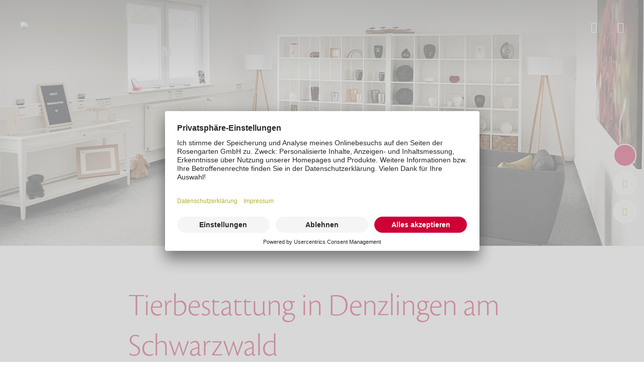

--- FILE ---
content_type: text/html; charset=utf-8
request_url: https://www.duesseldorfer-tierbestattung.de/ueber-uns/aktuelles/detail/tierbestattung-in-denzlingen-am-schwarzwald/
body_size: 10572
content:
<!DOCTYPE html>
<html dir="ltr" lang="de">
<head>

<meta charset="utf-8">
<!-- 
	This website is powered by TYPO3 - inspiring people to share!
	TYPO3 is a free open source Content Management Framework initially created by Kasper Skaarhoj and licensed under GNU/GPL.
	TYPO3 is copyright 1998-2026 of Kasper Skaarhoj. Extensions are copyright of their respective owners.
	Information and contribution at https://typo3.org/
-->


<link rel="shortcut icon" href="/typo3conf/ext/rosengarten/Resources/Public/Images/favicon/favicon.ico" type="image/vnd.microsoft.icon">
<title>Tierbestattung in Denzlingen am Schwarzwald</title>
<meta name="generator" content="TYPO3 CMS" />
<meta name="description" content="Im historischen Denzlingen bei Freiburg eröffnet ein weiterer Standort der ROSENGARTEN-Tierbestattung seine Türen für trauernde Tierhalter." />
<meta name="viewport" content="width=device-width, user-scalable=no, initial-scale=1.0" />
<meta property="og:title" content="Tierbestattung in Denzlingen am Schwarzwald" />
<meta property="og:type" content="article" />
<meta property="og:url" content="https://www.duesseldorfer-tierbestattung.de/ueber-uns/aktuelles/detail/tierbestattung-in-denzlingen-am-schwarzwald/" />
<meta property="og:image" content="https://cdn.rosengarten-tierbestattung.de/_processed_/6/5/csm_Rosengarten-Tierbestattung-Freiburg_Sortimentsausstellung-Innenraum_860ba912a2.jpg" />
<meta property="og:image:width" content="1200" />
<meta property="og:image:height" content="459" />
<meta property="og:description" content="Im historischen Denzlingen bei Freiburg eröffnet ein weiterer Standort der ROSENGARTEN-Tierbestattung seine Türen für trauernde Tierhalter." />
<meta name="twitter:card" content="summary" />
<meta name="facebook-domain-verification" content="b21oegbo20rhf4za5n6yadr10rqgzw" />
<meta name="p:domain_verify" content="47e6ab639038756574773fbfc7a7544c" />


<link rel="stylesheet" type="text/css" href="/typo3temp/assets/compressed/merged-d59446192a644e69eb5342229a167499-acfdb1fa76edcf0552c10724d28f5732.css?1768614893" media="all">




<script src="/typo3temp/assets/compressed/merged-80b44c5159de6a1ec6e3a8e3ca7bbbae-784c253851a635a76e3f9e525e16d450.js?1766479063"></script>

<script type="application/ld+json">{
  "@context": "https://schema.org",
  "@type": "LocalBusiness",
  "name": "ROSENGARTEN-Tierbestattung - Düsseldorf",
  "image": "https://cdn.rosengarten-tierbestattung.de/standorte/ROSENGARTEN-Tierbestattung-Filiale-Duesseldorf.jpg",
  "@id": "https://www.duesseldorfer-tierbestattung.de",
  "url": "https://www.duesseldorfer-tierbestattung.de",
  "telephone": "02173 9639280",
  "address": {
    "@type": "PostalAddress",
    "streetAddress": "Winkelsweg 178-180",
    "addressLocality": "Langenfeld",
    "addressRegion": "Nordrhein-Westfalen",
    "postalCode": "40764",
    "addressCountry": "DE"
  },
  "geo": {
    "@type": "GeoCoordinates",
    "latitude": 51.128625186935885,
    "longitude": 6.968088179152365
  },
  "openingHoursSpecification": [
    {
      "@type": "OpeningHoursSpecification",
      "dayOfWeek": [
        "Monday",
        "Tuesday",
        "Wednesday",
        "Thursday",
        "Friday"
      ],
      "opens": "08:00",
      "closes": "21:00"
    },
    {
      "@type": "OpeningHoursSpecification",
      "dayOfWeek": [
        "Saturday",
        "Sunday"
      ],
      "opens": "08:00",
      "closes": "20:00"
    }
  ],
  "sameAs": [
    "https://www.facebook.com/RosengartenTierbestattung",
    "https://www.instagram.com/rosengarten_tierbestattung/",
    "https://www.youtube.com/channel/UCxbLk4T5bRUDpmT5NrdnXtg"
  ]
}</script>
<script type="application/ld+json">{
  "@context": "https://schema.org",
  "@type": "BreadcrumbList",
  "itemListElement": [
    {
      "@type": "ListItem",
      "position": 1,
      "name": "Start",
      "item": "https://www.duesseldorfer-tierbestattung.de/"
    },
    {
      "@type": "ListItem",
      "position": 2,
      "name": "Über uns",
      "item": "https://www.duesseldorfer-tierbestattung.de/ueber-uns/"
    },
    {
      "@type": "ListItem",
      "position": 3,
      "name": "Aktuelles",
      "item": "https://www.duesseldorfer-tierbestattung.de/ueber-uns/aktuelles/"
    },
    {
      "@type": "ListItem",
      "position": 4,
      "name": "Tierbestattung in Denzlingen am Schwarzwald",
      "item": "https://www.duesseldorfer-tierbestattung.de/ueber-uns/aktuelles/detail/tierbestattung-in-denzlingen-am-schwarzwald/"
    }
  ]
}</script>

  <script type="text/javascript">
    // create dataLayer
    window.dataLayer = window.dataLayer || [];
    function gtag() {
        dataLayer.push(arguments);
    }

    // set „denied" as default for both ad and analytics storage, as well as ad_user_data and ad_personalization,
    gtag("consent", "default", {
        ad_user_data: "denied",
        ad_personalization: "denied",
        ad_storage: "denied",
        analytics_storage: "denied",
        wait_for_update: 2000 // milliseconds to wait for update
    });

    // Enable ads data redaction by default [optional]
    gtag("set", "ads_data_redaction", true);
</script>

<script type="text/javascript">
    // Google Tag Manager
    (function(w, d, s, l, i) {
        w[l] = w[l] || [];
        w[l].push({
            'gtm.start': new Date().getTime(),
            event: 'gtm.js'
        });
        var f = d.getElementsByTagName(s)[0],
            j = d.createElement(s),
            dl = l != 'dataLayer' ? '&l=' + l : '';
        j.async = true;
        j.src =
            'https://www.googletagmanager.com/gtm.js?id=' + i + dl;
        f.parentNode.insertBefore(j, f);
    })(window, document, 'script', 'dataLayer', 'GTM-WSX8ZP4'); //replace GTM-XXXXXX with Google Tag Manager ID
</script>            <link rel="preconnect" href="//app.usercentrics.eu">
            <link rel="preconnect" href="//api.usercentrics.eu">
            <link rel="preconnect" href="//privacy-proxy.usercentrics.eu">
            <link rel="preload" href="//app.usercentrics.eu/browser-ui/latest/loader.js" as="script">
            <link rel="preload" href="https://privacy-proxy.usercentrics.eu/latest/uc-block.bundle.js" as="script">
            <script id="usercentrics-cmp" src="https://app.usercentrics.eu/browser-ui/latest/loader.js" data-settings-id="SQJPFLBGsmRypX" data-language="de" async></script>
            <script type="application/javascript" src="https://privacy-proxy.usercentrics.eu/latest/uc-block.bundle.js"></script>            <script type="application/javascript" src="/typo3conf/ext/rosengarten/Resources/Public/JavaScript/usercentrics.min.js"></script>        <!-- Google Tag Manager -->
        <script type="application/javascript">(function(w,d,s,l,i){w[l]=w[l]||[];w[l].push({'gtm.start':
        new Date().getTime(),event:'gtm.js'});var f=d.getElementsByTagName(s)[0],
        j=d.createElement(s),dl=l!='dataLayer'?'&l='+l:'';j.async=true;j.src=
        'https://www.googletagmanager.com/gtm.js?id='+i+dl;f.parentNode.insertBefore(j,f);
        })(window,document,'script','dataLayer','GTM-WSX8ZP4');</script>
        <script>
            window.dataLayer = window.dataLayer || [];
            function gtag(){dataLayer.push(arguments);}
        </script>
        <!-- End Google Tag Manager -->            <link rel="icon" type="image/png" href="/typo3conf/ext/rosengarten/Resources/Public/Images/favicon/favicon-96x96.png" sizes="96x96" />
            <link rel="icon" type="image/svg+xml" href="/typo3conf/ext/rosengarten/Resources/Public/Images/favicon/favicon.svg" />
            <link rel="shortcut icon" href="/typo3conf/ext/rosengarten/Resources/Public/Images/favicon/favicon.ico" />
            <link rel="apple-touch-icon" sizes="180x180" href="/typo3conf/ext/rosengarten/Resources/Public/Images/favicon/apple-touch-icon.png" />
            <meta name="apple-mobile-web-app-title" content="ROSENGARTEN" />
            <link rel="manifest" href="/typo3conf/ext/rosengarten/Resources/Public/Images/favicon/site.webmanifest" />
<link rel="dns-prefetch" href="https://cdn.rosengarten-tierbestattung.de">
<link rel="canonical" href="https://www.duesseldorfer-tierbestattung.de/ueber-uns/aktuelles/detail/tierbestattung-in-denzlingen-am-schwarzwald/"/>


</head>
<body class="with-quicklinks">

    
    
        <noscript><iframe src="https://www.googletagmanager.com/ns.html?id=GTM-WSX8ZP4" height="0" width="0" style="display:none;visibility:hidden"></iframe></noscript>
    
    
        <noscript><iframe src="https://www.googletagmanager.com/ns.html?id=GTM-WSX8ZP4" height="0" width="0" style="display:none;visibility:hidden"></iframe></noscript>
    
    
        
    
    <header class="site-header transparent light with-breadcrumbs">
        <div id="navbar" class="navbar">
            <a class="navbar-brand" href="/">
                
                        <img class="logo default" alt="ROSENGARTEN Tierbestattung" src="/typo3conf/ext/rosengarten/Resources/Public/Images/logo-rosengarten-tierbestattung.svg" width="296" height="62" />
                        
                            <img class="logo light" alt="ROSENGARTEN Tierbestattung" src="/typo3conf/ext/rosengarten/Resources/Public/Images/logo-rosengarten-tierbestattung-light.svg" width="296" height="61" />
                        
                    
            </a>
        </div>
        <div id="navbar-controls" class="navbar-controls">
            <button type="button" class="navbar-search-toggler" data-target="#nav-search" aria-controls="nav-search" aria-expanded="false"><span class="icon icon-search"></span></button><button type="button" class="navbar-menu-toggler" type="button" data-target="#nav-main" aria-controls="nav-aside" aria-expanded="false"><span class="icon icon-bars"></span></button>
        </div>
        
            
<nav class="navbar-breadcrumbs" aria-label="breadcrumb">
  <ol class="breadcrumb">
    
      
          <li class="breadcrumb-item">
            <a href="/">Start</a>
          </li>
        
    
      
          <li class="breadcrumb-item">
            <a href="/ueber-uns/">Über uns</a>
          </li>
        
    
      
          <li class="breadcrumb-item">
            <a href="/ueber-uns/aktuelles/">Aktuelles</a>
          </li>
        
    
      
          <li class="breadcrumb-item active" aria-current="page">
            
                <span class="mobile-only">
                  Tierbestattung in Denzlingen am Schwarzwald
                </span>
                <span class="desktop-only">
                  Tierbestattung in Denzlingen am Schwarzwald
                </span>
              
          </li>
        
    
  </ol>
</nav>


        
    </header>
    
<nav id="nav-main" class="nav-main nav-aside overflow-scroll-gradient">
    <ul class="nav main first-level">
        
            
                    
<li class="nav-item child with-children">
    <a class="nav-link open-next-level">Tierbestattung</a>
    <ul class="nav main sub-level ">
        <li class="nav-item back close-level">
            <a class="nav-link"><span class="icon icon-left"></span>Zurück</a>
        </li>
        <li class="nav-item parent">
            <a href="/tierbestattung/" class="nav-link">
                
                        Tierbestattung
                    
            </a>
        </li>
        
            
                    
<li class="nav-item child with-children">
    <a class="nav-link open-next-level">Kleintierbestattung</a>
    <ul class="nav main sub-level  sub-sub-level">
        <li class="nav-item back close-level">
            <a class="nav-link"><span class="icon icon-left"></span>Zurück</a>
        </li>
        <li class="nav-item parent">
            <a href="/tierbestattung/kleintierbestattung/" class="nav-link">
                
                        Kleintierbestattung
                    
            </a>
        </li>
        
            
                    
    
<li class="nav-item without-children  child">
    
            <a href="/tierbestattung/kleintierbestattung/ablauf/" class="nav-link">Ablauf</a>
        
</li>


                
        
            
                    
    
<li class="nav-item without-children  child">
    
            <a href="/tierbestattung/kleintierbestattung/verbleib-der-asche/" class="nav-link">Verbleib der Asche</a>
        
</li>


                
        
            
                    
    
<li class="nav-item without-children  child">
    
            <a href="/preise/#preise-kleintierbestattung" class="nav-link">Preise</a>
        
</li>


                
        
            
                    
    
<li class="nav-item without-children  child">
    
            <a href="/tierbestattung/kleintierbestattung/kremierungsarten/" class="nav-link">Kremierungsarten</a>
        
</li>


                
        
            
                    
    
<li class="nav-item without-children  child">
    
            <a href="/kremierungsantrag/" class="nav-link">Kremierungsantrag</a>
        
</li>


                
        
    </ul>
</li>


                
        
            
                    
<li class="nav-item child with-children">
    <a class="nav-link open-next-level">Pferdebestattung</a>
    <ul class="nav main sub-level  sub-sub-level">
        <li class="nav-item back close-level">
            <a class="nav-link"><span class="icon icon-left"></span>Zurück</a>
        </li>
        <li class="nav-item parent">
            <a href="/tierbestattung/pferdebestattung/" class="nav-link">
                
                        Pferdebestattung
                    
            </a>
        </li>
        
            
                    
    
<li class="nav-item without-children  child">
    
            <a href="/tierbestattung/pferdebestattung/ablauf/" class="nav-link">Ablauf</a>
        
</li>


                
        
            
                    
    
<li class="nav-item without-children  child">
    
            <a href="/tierbestattung/pferdebestattung/verbleib-der-asche/" class="nav-link">Verbleib der Asche</a>
        
</li>


                
        
            
                    
    
<li class="nav-item without-children  child">
    
            <a href="/preise/#preise-pferdebestattung" class="nav-link">Preise</a>
        
</li>


                
        
            
                    
    
<li class="nav-item without-children  child">
    
            <a href="/tierbestattung/pferdebestattung/kremierungsarten/" class="nav-link">Kremierungsarten</a>
        
</li>


                
        
            
                    
    
<li class="nav-item without-children  child">
    
            <a href="/kremierungsantrag/" class="nav-link">Kremierungsantrag</a>
        
</li>


                
        
    </ul>
</li>


                
        
    </ul>
</li>


                
        
            
                    
    
<li class="nav-item without-children ">
    
            <a href="/vorsorge/" class="nav-link">Vorsorge</a>
        
</li>


                
        
            
                    
<li class="nav-item child with-children active">
    <a class="nav-link open-next-level active">Über uns</a>
    <ul class="nav main sub-level  desktop-active">
        <li class="nav-item back close-level">
            <a class="nav-link"><span class="icon icon-left"></span>Zurück</a>
        </li>
        <li class="nav-item parent">
            <a href="/ueber-uns/" class="nav-link">
                
                        Über uns
                    
            </a>
        </li>
        
            
                    
    
<li class="nav-item without-children  child">
    
            <a href="/ueber-uns/unsere-werte/" class="nav-link">Unsere Werte</a>
        
</li>


                
        
            
                    
    
<li class="nav-item without-children  child">
    
            <a href="/ueber-uns/aktuelles/" class="nav-link active">Aktuelles</a>
        
</li>


                
        
            
                    
    
<li class="nav-item without-children  child">
    
            <a href="/ueber-uns/tierkrematorien/" class="nav-link">Tierkrematorien</a>
        
</li>


                
        
            
                    
    
<li class="nav-item without-children  child">
    
            <a href="/ueber-uns/rosengarten-stiftung/" class="nav-link">ROSENGARTEN-Stiftung</a>
        
</li>


                
        
            
                    
    
<li class="nav-item without-children  child">
    
            <a href="/ueber-uns/gruene-pfote/" class="nav-link">Grüne Pfote</a>
        
</li>


                
        
            
                    
    
<li class="nav-item without-children  child">
    
            <a href="/ueber-uns/lokale-partner/" class="nav-link">Lokale Partner</a>
        
</li>


                
        
            
                    
    
<li class="nav-item without-children  child">
    
            <a href="/faq/" class="nav-link">Häufig gestellte Fragen</a>
        
</li>


                
        
    </ul>
</li>


                
        
            
                    
    
<li class="nav-item without-children ">
    
            <a href="https://www.rosengarten-tierbestattung.de/tierbestattung-in-der-naehe/" target="_blank" class="nav-link">Standorte</a>
        
</li>


                
        
            
                    
<li class="nav-item child with-children divider-after">
    <a class="nav-link open-next-level">Kontakt</a>
    <ul class="nav main sub-level ">
        <li class="nav-item back close-level">
            <a class="nav-link"><span class="icon icon-left"></span>Zurück</a>
        </li>
        <li class="nav-item parent">
            <a href="/kontakt/" class="nav-link">
                
                        Kontakt
                    
            </a>
        </li>
        
            
                    
    
<li class="nav-item without-children  child">
    
            <a href="/kontakt/infomaterial/" class="nav-link">Infomaterial</a>
        
</li>


                
        
    </ul>
</li>


                
        
            
                    
    
<li class="nav-item without-children ">
    
            <a href="/kremierungsantrag/" class="nav-link">Kremierung beauftragen</a>
        
</li>


                
        
            
                    
    
<li class="nav-item without-children ">
    
            <a href="/preise/" class="nav-link">Preise</a>
        
</li>


                
        
            
                    
    
<li class="nav-item without-children ">
    
            <a href="/shop/" class="nav-link">Shop</a>
        
</li>


                
        
            
                    
    
<li class="nav-item without-children ">
    
            <a href="/karriere/" class="nav-link">Karriere</a>
        
</li>


                
        
            
                    
    
<li class="nav-item without-children ">
    
            <a href="https://www.rosengarten-tierbestattung.de/magazin" target="_blank" class="nav-link">Magazin</a>
        
</li>


                
        
    </ul>

    
        <ul class="nav horizontal nav-social-media">
            
                <li class="nav-item">
                    <a href="https://www.facebook.com/RosengartenTierbestattung" target="_blank" class="nav-link" rel="noreferrer">
                        <span class="icon icon-facebook"></span>
                    </a>
                </li>
            
                <li class="nav-item">
                    <a href="https://www.instagram.com/rosengarten_tierbestattung/" target="_blank" class="nav-link" rel="noreferrer">
                        <span class="icon icon-instagram"></span>
                    </a>
                </li>
            
                <li class="nav-item">
                    <a href="https://www.youtube.com/channel/UCxbLk4T5bRUDpmT5NrdnXtg" target="_blank" class="nav-link" rel="noreferrer">
                        <span class="icon icon-youtube"></span>
                    </a>
                </li>
            
                <li class="nav-item">
                    <a href="https://www.tiktok.com/@rosengarten_official" target="_blank" class="nav-link" rel="noreferrer">
                        <span class="icon icon-tiktok"></span>
                    </a>
                </li>
            
        </ul>
    
</nav>



    
    <div id="nav-search" class="nav-search nav-aside">
        <div class="main-content">
            <div class="headline"></div>
            <form class="search-form" action="/suche/">
                <div class="form-group">
                    <label for="header-search">Gerne helfen wir Ihnen weiter, wonach suchen Sie?</label>
                    <div class="input-button-wrap">
                        <input id="header-search" type="search" name="tx_kesearch_pi1[sword]" class="form-control" />
                        <button>
                            <span class="icon icon-search"></span>
                        </button>
                    </div>
                </div>
            </form>
        </div>

        <nav class="nav-search-sidebar">
            
<ul class="nav search">
    
        <li class="nav-item">
            
            
                    <a href="/preise/" class="nav-link textlink arrow">
                        Preise
                    </a>
                

        </li>
    
        <li class="nav-item">
            
            
                    <a href="/suche/?tx_kesearch_pi1%5Bsword%5D=Einzelkremierung&amp;cHash=3ef6b2d0a3b97d2be3bd80e247813813" class="nav-link textlink arrow">Einzelkremierung</a>
                

        </li>
    
        <li class="nav-item">
            
            
                    <a href="https://www.rosengarten-versand.de" target="_blank" class="nav-link textlink arrow" rel="noreferrer">
                        Tierurnen
                    </a>
                

        </li>
    
        <li class="nav-item">
            
            
                    <a href="/suche/?tx_kesearch_pi1%5Bsword%5D=Vorsorge&amp;cHash=9f3dedb90db9c03d911672c453fd6429" class="nav-link textlink arrow">Vorsorge</a>
                

        </li>
    
        <li class="nav-item">
            
            
                    <a href="/kontakt/infomaterial/" class="nav-link textlink arrow">
                        Infomaterial
                    </a>
                

        </li>
    
        <li class="nav-item">
            
            
                    <a href="/suche/?tx_kesearch_pi1%5Bsword%5D=Karriere&amp;cHash=9e8bd883c30172b4ee058719255f43ce" class="nav-link textlink arrow">Karriere</a>
                

        </li>
    
</ul>


        </nav>
    </div>

    
<nav id="nav-language-select" class="nav-main nav-aside nav-language-select">
    <div class="headline">
        Sprache auswählen
    </div>
    <form class="language-select-form">
        <select class="form-control form-select">
            
                <option value="/ueber-uns/aktuelles/detail/tierbestattung-in-denzlingen-am-schwarzwald/" selected="selected">Deutsch</option>
            
        </select>
        <button class="button">
            Neu laden
        </button>
    </form>

</nav>





    
        






        
    



<nav class="quicklinks default">
    <ul class="nav">
        
            <li class="nav-item phone mobile">
                
                        <a class="nav-link phone" title="Telefon" href="tel:021739639280">
                            <span class="icon icon-phone light">
                        </a>
                    
            </li>
        
        
            
            <li class="nav-item cremation">
                <a href="/kremierungsantrag/" title="Kremierung beauftragen" class="nav-link cremation">
                    <span class="icon icon-urn primary"></span>
                    <div class="icon-text icon-urn-text primary">
                        
                        <p>
                            Kremierung beauftragen
                        </p>
                    </div>
                </a>
            </li>
        
        
                
            
        
            <li class="nav-item contact  desktop">
                <a href="/kontakt/" title="Kontakt" class="nav-link mail"><span
                        class="icon icon-mail light"></span></a>
            </li>
        
        
            <li class="nav-item location">
                <a href="https://www.rosengarten-tierbestattung.de/tierbestattung-in-der-naehe/" title="Standorte" target="_blank" class="nav-link locations">
                    <span class="icon icon-pin light"></span>
                </a>
            </li>
        
    </ul>
</nav>

<!-- Modal für CH-->




    
    <main id="page-content" class="page-content">
        
        
    <div id="c93" class="list">
        
        
    
        



<div class="news news-single">
	<div class="article" itemscope="itemscope" itemtype="http://schema.org/Article">
		
    
            
            
                    <div class="image">
                        
                            <img alt="Wartebereich der ROSENGARTEN-Tierbestattung Freiburg" src="https://cdn.rosengarten-tierbestattung.de/_processed_/6/5/csm_Rosengarten-Tierbestattung-Freiburg_Sortimentsausstellung-Innenraum_7169bfd331.webp" width="1440" height="550" />
                        
                    </div>
                
            <div class="detail container">
                
                    <div class="categories">
                        
                            
                        
                            
                        
                    </div>
                
                <div class="header">
                    <h1>
                        <span itemprop="headline">Tierbestattung in Denzlingen am Schwarzwald</span>
                    </h1>
                </div>
                <div class="footer">
                    <p>
                        <span class="news-list-date">
                            <time itemprop="datePublished" datetime="2022-08-09">
                                09.08.2022
                            </time>
                        </span>
                    </p>
                </div>
                <!-- BOF Zusammenfassung bei Magazinbeiträgen -->
                
                <!-- EOF Zusammenfassung bei Magazinbeiträgen -->
                
                <div class="news-text-wrap" itemprop="articleBody">
                    
                    
                            <p>2002 von Gisela und Wolfgang Nietfeld als kleines Start-up-Unternehmen in Badbergen bei Osnabrück (Niedersachsen) gegründet, zählt die ROSENGARTEN-Tierbestattung fortan bundesweit 49 Standorte, an denen das Familienunternehmen für Tierhalter das gesamte Jahr im Einsatz ist.</p>
<p>Mit Eröffnung der ROSENGARTEN-Tierbestattung Freiburg, so die Bezeichnung der Filiale an der Gottlieb-Daimler-Straße 13 in Denzlingen, betreut das einfühlsame Team die Region Freiburg und Umgebung. Derzeit werden die Mitarbeiter in den umliegenden Filialen geschult und eingearbeitet, aber auch erfahrenere Kollegen unterstützen in Zukunft das Team vor Ort.</p>
<p>Tierhalter, die sich an die ROSENGARTEN-Tierbestattung wenden, wünschen sich einen würdevollen Abschied vom geliebten Familienmitglied. Tierhalter werden von der Abholung des verstorbenen Tieres bis zur emotionalen Urnenübergabe einfühlsam betreut und begleitet. Verstorbene Tiere werden in einem der sieben Tierkrematorien des Unternehmens eingeäschert und die Asche anschließend auf Wunsch persönlich übergeben, in einem sog. Streubeet ausgetragen oder anonym auf Naturflächen verteilt.<br> Die Preise reichen von 60,00 € für die anonyme Basiskremierung von Haustieren bis 1990,00 € für die Einzelkremierung eines Pferdes. Nach der Einzelkremierung kann die Asche in einer individuellen Urne zuhause aufbewahrt oder ein Teil der Asche zu einem einzigartigen Schmuckstück weiterverarbeitet werden. Aber auch eine Diamant- oder Baumbestattung des Tieres ist möglich. „Wir wollen unseren Tierhaltern nach Möglichkeit alle Wünsche zum Abschied erfüllen, damit sie zwar traurig zu uns kommen, aber mit einem guten und sicheren Gefühl nach Hause gehen können.“, so Arndt Nietfeld, geschäftsführender Gesellschafter der ROSENGARTEN GmbH.</p>
<p>Am 16.08.2022 eröffnet die Filiale offiziell seine Türen und begleitet Tierhalter auf ihrem schwersten Weg.</p>
<p>ROSENGARTEN-Tierbestattung Freiburg<br> Gottlieb-Daimler-Straße 13/1<br> 79211 Denzlingen<br> Tel.: 07666-88 30 550<br> Mail: freiburg@mein-rosengarten.de<br> www.tierbestatter-freiburg.de</p>
<p>&nbsp;</p>
                        
                </div>
                
                
                
                    <div class="news-backlink-wrap card light shadow ">
                        <a class="textlink arrow" href="/ueber-uns/aktuelles/">
                            Zur Übersicht
                        </a>
                    </div>
                
            </div>
        

	</div>
</div>

    

    </div>


    <div id="c94" class="list">
        
        
    
        



<div class="news">
	
	
	
			<div id="news-container-94" class="news-section">
				
				<div class="news-content container">
					
						<div class="intro left  small">
							

    
        <header>
            



            
    
        
                <h2 class="">
                    Hierzu passende Beiträge
                </h2>
            
    


        </header>
    



							
    
            
        
    


							
						</div>
					
					
							<div class="news-list-view">
								
										
	<div class="articles ">
		
			

<div class="article card light shadow " itemscope="itemscope" itemtype="http://schema.org/Article">
	
	
	
			<div class="image">
				
						<a title="Ein berührendes Ergebnis: 50.446 Euro für Assistenzhunde gespendet" href="/ueber-uns/aktuelles/detail/ein-beruehrendes-ergebnis-50446-euro-fuer-assistenzhunde-gespendet/">
							
								<img alt="Geschmückte Tannenzweige zu Weihnachten." loading="lazy" src="https://cdn.rosengarten-tierbestattung.de/_processed_/4/7/csm_ROSENGARTEN-Serne-Gedenkaktion-Weihnachten-2025-Dekoration-Tannenzweige-Kugeln_3d495a1e71.webp" width="690" height="387" />
							
						</a>
					
			</div>
		
	<div class="content">
		<div class="inner container-fluid">
			<div class="row header">
				<div class="col">
					<h3 class="">
						
								<a title="Ein berührendes Ergebnis: 50.446 Euro für Assistenzhunde gespendet" href="/ueber-uns/aktuelles/detail/ein-beruehrendes-ergebnis-50446-euro-fuer-assistenzhunde-gespendet/">
									<span itemprop="headline">Ein berührendes Ergebnis: 50.446 Euro für Assistenzhunde gespendet</span>
								</a>
							
					</h3>
				</div>
			</div>
			<div class="row body">
				<div class="col">
                    
                            <div class="row date">
                                <div class="col">
                                    <div class="date">
                                        <time itemprop="datePublished" datetime="2025-12-25">
                                            25. Dezember 2025
                                        </time>
                                    </div>
                                </div>
                            </div>
                        
					<div class="row text">
						<div class="col">
							<div class="teaser-text">
								
									
											<div itemprop="description"><p>Die ROSENGARTEN-Sterne Gedenkaktion ist ein besonderes Ereignis, das Erinnerung, Gegenwart und Zukunft miteinander verbindet.</p></div>
										
								
							</div>
						</div>
					</div>
					
				</div>
			</div>
			<div class="row link">
				<div class="col">
					
							<a class="textlink arrow" title="Ein berührendes Ergebnis: 50.446 Euro für Assistenzhunde gespendet" href="/ueber-uns/aktuelles/detail/ein-beruehrendes-ergebnis-50446-euro-fuer-assistenzhunde-gespendet/">
								Weiterlesen
							</a>
						
				</div>
			</div>
		</div>
	</div>
</div>


		
			

<div class="article card light shadow " itemscope="itemscope" itemtype="http://schema.org/Article">
	
	
	
			<div class="image">
				
						<a title="Neues ROSENGARTEN-Tierkrematorium in der Schweiz" href="/ueber-uns/aktuelles/detail/neues-rosengarten-tierkrematorium-in-der-schweiz/">
							
								<img alt="Außenansicht des Tierkrematoriums in Kirchberg - Schweiz" loading="lazy" src="https://cdn.rosengarten-tierbestattung.de/_processed_/c/3/csm_ROSENGARTEN-Tierkrematorium_Kirchberg_BE_-_Schweiz_ffd7c9c3bf.webp" width="690" height="387" />
							
						</a>
					
			</div>
		
	<div class="content">
		<div class="inner container-fluid">
			<div class="row header">
				<div class="col">
					<h3 class="">
						
								<a title="Neues ROSENGARTEN-Tierkrematorium in der Schweiz" href="/ueber-uns/aktuelles/detail/neues-rosengarten-tierkrematorium-in-der-schweiz/">
									<span itemprop="headline">Neues ROSENGARTEN-Tierkrematorium in der Schweiz</span>
								</a>
							
					</h3>
				</div>
			</div>
			<div class="row body">
				<div class="col">
                    
                            <div class="row date">
                                <div class="col">
                                    <div class="date">
                                        <time itemprop="datePublished" datetime="2025-12-22">
                                            22. Dezember 2025
                                        </time>
                                    </div>
                                </div>
                            </div>
                        
					<div class="row text">
						<div class="col">
							<div class="teaser-text">
								
									
											<div itemprop="description"><p>Zum Jahreswechsel freuen wir uns über einen neuen ROSENGARTEN-Standort in der Schweiz: Das Tierkrematorium Kirchberg gehört fortan zu unserem Familienunternehmen.</p></div>
										
								
							</div>
						</div>
					</div>
					
				</div>
			</div>
			<div class="row link">
				<div class="col">
					
							<a class="textlink arrow" title="Neues ROSENGARTEN-Tierkrematorium in der Schweiz" href="/ueber-uns/aktuelles/detail/neues-rosengarten-tierkrematorium-in-der-schweiz/">
								Weiterlesen
							</a>
						
				</div>
			</div>
		</div>
	</div>
</div>


		
			

<div class="article card light shadow " itemscope="itemscope" itemtype="http://schema.org/Article">
	
	
	
			<div class="image">
				
						<a title="Umzug innerhalb von Hermeskeil: Filiale Hunsrück am neuen Standort" href="/ueber-uns/aktuelles/detail/umzug-innerhalb-von-hermeskeil-filiale-hunsrueck-am-neuen-standort/">
							
								<img alt="Außenansicht der ROSENGARTEN Filiale Hunsrück in Hermeskeil" loading="lazy" src="https://cdn.rosengarten-tierbestattung.de/_processed_/b/8/csm_ROSENGARTEN-Tierbestattung_Hunsrueck_-_Standort_Hermeskeil_-_Aussenansicht_a90e36b670.webp" width="690" height="387" />
							
						</a>
					
			</div>
		
	<div class="content">
		<div class="inner container-fluid">
			<div class="row header">
				<div class="col">
					<h3 class="">
						
								<a title="Umzug innerhalb von Hermeskeil: Filiale Hunsrück am neuen Standort" href="/ueber-uns/aktuelles/detail/umzug-innerhalb-von-hermeskeil-filiale-hunsrueck-am-neuen-standort/">
									<span itemprop="headline">Umzug innerhalb von Hermeskeil: Filiale Hunsrück am neuen Standort</span>
								</a>
							
					</h3>
				</div>
			</div>
			<div class="row body">
				<div class="col">
                    
                            <div class="row date">
                                <div class="col">
                                    <div class="date">
                                        <time itemprop="datePublished" datetime="2025-12-18">
                                            18. Dezember 2025
                                        </time>
                                    </div>
                                </div>
                            </div>
                        
					<div class="row text">
						<div class="col">
							<div class="teaser-text">
								
									
											<div itemprop="description"><p>Unser Team der Filiale Hunsrück ist umgezogen – allerdings nur eine Straße weiter, sodass sich die bekannten Wege nicht maßgeblich ändern. </p></div>
										
								
							</div>
						</div>
					</div>
					
				</div>
			</div>
			<div class="row link">
				<div class="col">
					
							<a class="textlink arrow" title="Umzug innerhalb von Hermeskeil: Filiale Hunsrück am neuen Standort" href="/ueber-uns/aktuelles/detail/umzug-innerhalb-von-hermeskeil-filiale-hunsrueck-am-neuen-standort/">
								Weiterlesen
							</a>
						
				</div>
			</div>
		</div>
	</div>
</div>


		
	</div>

									
							</div>
						
				</div>
			</div>
		

</div>

    

    </div>


    
    </main>
    
<noscript>
    <link rel="stylesheet" href="/typo3conf/ext/rosengarten/Resources/Public/Css/simple-page.min.css" />
    <style>
        #page-content {display: none;}
        noscript {flex: 1;}
    </style>
    
    <div id="c274" class="page-header">
        
        <div class="container">
            
            
    <div class="container-primary"></div>
    
        <div class="container">
            <div class="subheader">
                

    
        <header>
            



            
    
        
                
                    
    
        
                <div class="headline" class="">
                    JavaScript deaktiviert
                </div>
            
    


                
            
    


        </header>
    



            </div>
        </div>
    

        </div>
    </div>


    <div id="c275" class="text align-left">
        
        <div class="container">
            
            
    <div class="content">
        

    



        
    
            
        
    
        <div class="bodytext"><p>Sie haben aktuell JavaScript deaktiviert. Um unsere Webseite fehlerfrei und im vollen Umfang nutzen zu können, empfehlen wir die Aktivierung von JavaScript in Ihrem Browsers.</p></div>
    


        
    


    </div>

        </div>
    </div>


</noscript>

    
<footer class="site-footer container-dark">
        <div class="container">

            

            <div class="footer-main">
                <div class="footer-brand">
                    <a href="/">
                        
                                <img class="logo" alt="ROSENGARTEN Tierbestattung" src="/typo3conf/ext/rosengarten/Resources/Public/Images/logo-rosengarten-tierbestattung-light.svg" width="266" height="54" />
                            
                    </a>
                    
                        <div class="info">
                            <p>ROSENGARTEN-Tierbestattung - Düsseldorf</p>
                            <p>Winkelsweg 178-180 · 40764 Langenfeld</p>
                        </div>
                        <div class="contact">
                            
                                <a class="iconlink icon-phone" href="tel:021739639280">02173 9639280</a><br/>
                            
                            <a class="iconlink icon-mail" href="javascript:linkTo_UnCryptMailto(%27iwehpk6zqaooahzknbWiaej9nkoajcwnpaj%3Aza%27);">duesseldorf@mein-rosengarten.de</a>
                        </div>
                    
                </div>
                <nav class="footer-nav">
                    <div class="footer-nav-main">
                        
                            <ul class="nav first-level">
                                
                                    <li class="nav-item with-children">
                                        <a href="/tierbestattung/" class="nav-link">
                                            Tierbestattung
                                        </a>
                                        
                                            <ul class="nav second-level">
                                                
                                                    <li class="nav-item">
                                                        <a href="/tierbestattung/kleintierbestattung/" class="nav-link">
                                                            Kleintierbestattung
                                                        </a>
                                                    </li>
                                                
                                                    <li class="nav-item">
                                                        <a href="/tierbestattung/pferdebestattung/" class="nav-link">
                                                            Pferdebestattung
                                                        </a>
                                                    </li>
                                                
                                            </ul>
                                        
                                    </li>
                                
                                    <li class="nav-item">
                                        <a href="/vorsorge/" class="nav-link">
                                            Vorsorge
                                        </a>
                                        
                                    </li>
                                
                                    <li class="nav-item with-children">
                                        <a href="/ueber-uns/" class="nav-link">
                                            Über uns
                                        </a>
                                        
                                            <ul class="nav second-level">
                                                
                                                    <li class="nav-item">
                                                        <a href="/ueber-uns/unsere-werte/" class="nav-link">
                                                            Unsere Werte
                                                        </a>
                                                    </li>
                                                
                                                    <li class="nav-item">
                                                        <a href="/ueber-uns/aktuelles/" class="nav-link active">
                                                            Aktuelles
                                                        </a>
                                                    </li>
                                                
                                                    <li class="nav-item">
                                                        <a href="/ueber-uns/tierkrematorien/" class="nav-link">
                                                            Tierkrematorien
                                                        </a>
                                                    </li>
                                                
                                                    <li class="nav-item">
                                                        <a href="/ueber-uns/rosengarten-stiftung/" class="nav-link">
                                                            ROSENGARTEN-Stiftung
                                                        </a>
                                                    </li>
                                                
                                                    <li class="nav-item">
                                                        <a href="/ueber-uns/gruene-pfote/" class="nav-link">
                                                            Grüne Pfote
                                                        </a>
                                                    </li>
                                                
                                                    <li class="nav-item">
                                                        <a href="/ueber-uns/lokale-partner/" class="nav-link">
                                                            Lokale Partner
                                                        </a>
                                                    </li>
                                                
                                                    <li class="nav-item">
                                                        <a href="/faq/" class="nav-link">
                                                            Häufig gestellte Fragen
                                                        </a>
                                                    </li>
                                                
                                            </ul>
                                        
                                    </li>
                                
                                    <li class="nav-item">
                                        <a href="https://www.rosengarten-tierbestattung.de/tierbestattung-in-der-naehe/" target="_blank" class="nav-link">
                                            Standorte
                                        </a>
                                        
                                    </li>
                                
                                    <li class="nav-item">
                                        <a href="/kremierungsantrag/" class="nav-link">
                                            Kremierung beauftragen
                                        </a>
                                        
                                    </li>
                                
                                    <li class="nav-item">
                                        <a href="/preise/" class="nav-link">
                                            Preise
                                        </a>
                                        
                                    </li>
                                
                                    <li class="nav-item">
                                        <a href="/karriere/" class="nav-link">
                                            Karriere
                                        </a>
                                        
                                    </li>
                                
                                    <li class="nav-item">
                                        <a href="https://www.rosengarten-tierbestattung.de/magazin" target="_blank" class="nav-link">
                                            Magazin
                                        </a>
                                        
                                    </li>
                                
                                
                            </ul>
                        
                    </div>
                    <div class="footer-nav-aside">
                        
                            <ul class="nav first-level">
                                
                                    <li class="nav-item">
                                        <a href="/kontakt/" class="nav-link">
                                            Kontakt
                                        </a>
                                    </li>
                                
                                    <li class="nav-item">
                                        <a href="/shop/" class="nav-link">
                                            Shop
                                        </a>
                                    </li>
                                
                            </ul>
                        
                    </div>
                </nav>
            </div>
            <div class="footer-secondary">
                
                    <div class="related-logos">
                        <a href="/ueber-uns/unsere-werte/">
                            <img class="dekra" alt="Dekra zertifiziert" src="/typo3conf/ext/rosengarten/Resources/Public/Images/dekra-zertifiziert.svg" width="90" height="126" />
                        </a>
                    </div>
                
                
    
    <div class="footer-newsletter">
        <div class="headline">Newsletter abonnieren</div>
        <div class="content">
            
                    <p>Bleiben Sie stets informiert. Erfahren Sie alle Neuigkeiten und Angebote mit dem ROSENGARTEN-Newsletter.</p>
                
            

    

        
        <form enctype="multipart/form-data" method="post" novalidate="novalidate" class="needs-validation" id="newsletter-footer-236" action="/ueber-uns/aktuelles/detail/tierbestattung-in-denzlingen-am-schwarzwald/?tx_form_formframework%5Baction%5D=perform&amp;tx_form_formframework%5Bcontroller%5D=FormFrontend&amp;cHash=19006e05e5e69355dcab65bd1fc539c4">
<div><input type="hidden" name="tx_form_formframework[newsletter-footer-236][__state]" value="TzozOToiVFlQTzNcQ01TXEZvcm1cRG9tYWluXFJ1bnRpbWVcRm9ybVN0YXRlIjoyOntzOjI1OiIAKgBsYXN0RGlzcGxheWVkUGFnZUluZGV4IjtpOjA7czoxMzoiACoAZm9ybVZhbHVlcyI7YTowOnt9fQ==91c8eb1880291d12c78dd4dbc451473b381162dc" /><input type="hidden" name="tx_form_formframework[__trustedProperties]" value="{&quot;newsletter-footer-236&quot;:{&quot;email&quot;:1,&quot;UFIWxbYHjPCrk89nLme&quot;:1,&quot;__currentPage&quot;:1}}e422647c46713f065b6bc5c54d4eaeaa141a49dc" />
</div>

            
            
            
            <div class="form-fields">
                

    
    
        

    

    <div class="form-group">
        
            <label class="control-label sr-only" for="newsletter-footer-236-email"><span class="text">Ihre E-Mail-Adresse:</span>
<span class="required">*</span>

</label>
        
        <div class="input">
            
                
        <input placeholder="Ihre E-Mail-Adresse" required="required" data-element-type="Email" class=" form-control" id="newsletter-footer-236-email" type="email" name="tx_form_formframework[newsletter-footer-236][email]" />
    
                
            
            
        </div>
    </div>






    
        

        <input autocomplete="UFIWxbYHjPCrk89nLme" aria-hidden="true" id="newsletter-footer-236-UFIWxbYHjPCrk89nLme" style="position:absolute; margin:0 0 0 -999em;" tabindex="-1" type="text" name="tx_form_formframework[newsletter-footer-236][UFIWxbYHjPCrk89nLme]" />
    


    



                
            </div>
            <div class="actions">
                
<nav class="form-navigation">
    <div class="btn-toolbar" role="toolbar">
        <div class="btn-group" role="group">
            
            
                    <button class="form-submit " type="submit" name="tx_form_formframework[newsletter-footer-236][__currentPage]" value="1">
                        
                                <span class="icon icon-send"></span>
                            
                    </button>
                
        </div>
    </div>
</nav>


            </div>
        </form>



    



        </div>
    </div>




            </div>
            
                <div class="footer-tertiary">
                    <div class="footer-citylist">
                        <div class="headline">Für Sie vor Ort tätig in</div>
                        <div class="content">
                            <p>
                                <a href="/duesseldorf/">Düsseldorf</a>, <a href="/hilden/">Hilden</a>, <a href="/langenfeld-rheinland/">Langenfeld Rheinland</a>, <a href="/mettmann/">Mettmann</a>, <a href="/ratingen/">Ratingen</a>
                            </p>
                        </div>
                    </div>
                </div>
            
            <div class="footer-bottom">
                <div class="footer-bottom-nav">
                    
                        <nav class="footer-nav-meta">
                            <ul class="nav horizontal">
                                
                                    <li class="nav-item">
                                        <a href="/impressum/" class="nav-link">
                                            Impressum
                                        </a>
                                    </li>
                                
                                    <li class="nav-item">
                                        <a href="/datenschutz/" class="nav-link">
                                            Datenschutz
                                        </a>
                                    </li>
                                
                                    <li class="nav-item">
                                        <a href="https://www.rosengarten-stiftung.org/" target="_blank" class="nav-link">
                                            Stiftung
                                        </a>
                                    </li>
                                
                                    <li class="nav-item">
                                        <a href="https://www.rosengarten-tierbestattung.de/hinweisgeberschutzgesetz/" target="_blank" class="nav-link">
                                            Interne Meldestelle
                                        </a>
                                    </li>
                                
                                    <li class="nav-item">
                                        <a href="/preise/#c6688" class="nav-link">
                                            Zahlungsmittel
                                        </a>
                                    </li>
                                
                                    <li class="nav-item">
                                        <a href="https://www.rosengarten-tierbestattung.de/barrierefreiheitserklaerung/" target="_blank" class="nav-link">
                                            Barrierefreiheitserklärung
                                        </a>
                                    </li>
                                
                                <li class="nav-item">
                                    <a class="nav-link" onClick="UC_UI.showSecondLayer()">
                                        Cookie/Tracking-Einstellungen
                                    </a>
                                </li>
                            </ul>
                        </nav>
                    
                    
                        <nav class="footer-nav-social-media">
                            <ul class="nav horizontal">
                                
                                    <li class="nav-item">
                                        <a href="https://www.facebook.com/RosengartenTierbestattung" target="_blank" class="nav-link" rel="noreferrer">
                                            <span class="icon icon-facebook"></span>
                                        </a>
                                    </li>
                                
                                    <li class="nav-item">
                                        <a href="https://www.instagram.com/rosengarten_tierbestattung/" target="_blank" class="nav-link" rel="noreferrer">
                                            <span class="icon icon-instagram"></span>
                                        </a>
                                    </li>
                                
                                    <li class="nav-item">
                                        <a href="https://www.youtube.com/channel/UCxbLk4T5bRUDpmT5NrdnXtg" target="_blank" class="nav-link" rel="noreferrer">
                                            <span class="icon icon-youtube"></span>
                                        </a>
                                    </li>
                                
                                    <li class="nav-item">
                                        <a href="https://www.tiktok.com/@rosengarten_official" target="_blank" class="nav-link" rel="noreferrer">
                                            <span class="icon icon-tiktok"></span>
                                        </a>
                                    </li>
                                
                            </ul>
                        </nav>
                    
                </div>
                <div class="copyright">
                    &copy; 2026
                    
                            ROSENGARTEN-Tierbestattung
                        
                </div>

            </div>
        </div>

    </footer>


    <div class="overlay-background"></div>
<script src="/typo3temp/assets/compressed/merged-1dfb19487403956ee5cfd8179b053c17-da21f06d411cd3c7465ce9710d93cb8e.js?1766479062"></script>
<script src="/typo3temp/assets/compressed/slick.min-c37278de05d496e7f919c3e57b1bddb7.js?1766479062"></script>

<script src="/typo3temp/assets/compressed/merged-963a043e71f1caa9f0c7eec4cd328173-da360e471a752f1ee9f71c079fee40de.js?1766479062"></script>
<script src="/typo3conf/ext/rosengarten/Resources/Public/JavaScript/news.min.js?1766478923"></script>
<script src="/typo3conf/ext/rosengarten/Resources/Public/JavaScript/form.min.js?1766478923"></script>
<script>
            var outdatedPattern = /(?:msie |Trident\/7.0;(.*)rv:11.0)/i;
            if(outdatedPattern.test(window.navigator.userAgent)) {
                window.location.href = "/veralteter-browser/";
            }
        </script>
<script>
        addTooltipEventListeners();
    </script>

</body>
</html>